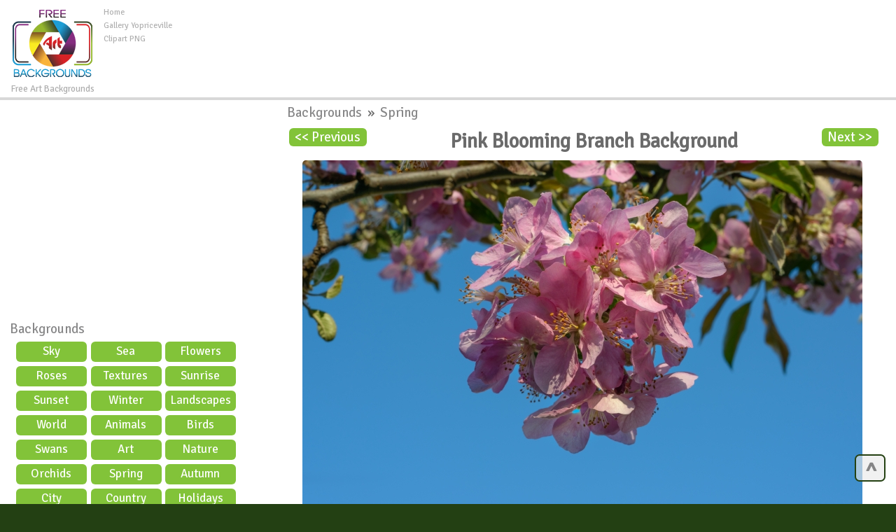

--- FILE ---
content_type: text/html; charset=UTF-8
request_url: https://freeartbackgrounds.com/?1237,pink-blooming-branch-background
body_size: 6598
content:



<!DOCTYPE html>
<html lang="en-US" prefix="og: http://ogp.me/ns#">
<head>

	
	
<meta charset="UTF-8" />
<title>Pink Blooming Branch Background - High-quality Free Backgrounds</title>
<meta name="theme-color" content="#244012">
<meta name="description" content="Pink Blooming Branch Background in category Spring / Backgrounds - High-quality free Photos, Backgrounds and Wallpapers for any creative project."/>
<meta name="keywords" content="Pink,Blooming,Branch,Background,Spring,Backgrounds,photo,wallpaper,backgrond,image,high-quality,hd,photography,gallery,photos"/> 
<meta name="author" content="FreeArtBackgrounds.com" />
<meta name="language" content="en" />
<meta name="viewport" content="width=device-width, initial-scale=1" />
<meta http-equiv="Content-Style-Type" content="text/css" />
<meta http-equiv="Cache-control" content="public" />
<meta property="og:title" content="Pink Blooming Branch Background - High-quality Free Backgrounds" />
<meta property="og:type" content="website" />
<meta property="og:url" content= "https://freeartbackgrounds.com/?1237,pink-blooming-branch-background" />
<meta property="og:description" content="Pink Blooming Branch Background in category Spring / Backgrounds - High-quality free Photos, Backgrounds and Wallpapers for any creative project." /> 
<meta property="og:image" content="https://pics.freeartbackgrounds.com/thumbs/Pink_Blooming_Branch_Background-1237.jpg" />
<meta property="og:site_name" content="Free Art Backgrounds" />
<meta property="fb:app_id" content="324997554507919" />
<link rel="canonical" href="https://freeartbackgrounds.com/?1237,pink-blooming-branch-background" />
<link rel="shortcut icon" href="/favicon.ico" type="image/x-icon" />
<link rel="stylesheet" href="/templates/all.css" type="text/css"/>

<script async src="https://pagead2.googlesyndication.com/pagead/js/adsbygoogle.js"></script>
<script>
     (adsbygoogle = window.adsbygoogle || []).push({
          google_ad_client: "ca-pub-6990263691406253",
          enable_page_level_ads: true
     });
</script>
	
	
<!--kodkuki-->	
	
	
</head>
	
	

<body >
<div id="container">
<div id="main">
<div id="head1">
  <div id="logo"> <a href="https://freeartbackgrounds.com" ><img src="/pics/logo.png" alt="High-quality free Photos, Backgrounds and Wallpapers from FreeArtBackgrounds"></a>
    <div>
      Free Art Backgrounds    </div>
  </div>
  <ul id="menu2">
    <li class="l1"><a href="/" >Home</a></li>
    <li class="l3"><a href="https://gallery.yopriceville.com" >Gallery Yopriceville</a></li>
    <li class="l2"><a href="https://ClipartPng.com" >Clipart PNG</a></li>
 
  </ul>
	<div  id="add10" >
<script async src="https://pagead2.googlesyndication.com/pagead/js/adsbygoogle.js"></script>
<!-- F-Top -->
<ins class="adsbygoogle"
     style="display:inline-block;width:728px;height:90px"
     data-ad-client="ca-pub-6990263691406253"
     data-ad-slot="8010506323"></ins>
<script>
     (adsbygoogle = window.adsbygoogle || []).push({});
</script>
	
	</div>

	
	<div class="clear">&nbsp;</div></div><div class="clear">&nbsp;</div>
	
	
<div id="body">
<div id="column">
	<div  align="center" class="add1">
		
<script async src="https://pagead2.googlesyndication.com/pagead/js/adsbygoogle.js"></script>
<!-- F-Right -->
<ins class="adsbygoogle"
     style="display:block"
     data-ad-client="ca-pub-6990263691406253"
     data-ad-slot="6697424651"
     data-ad-format="auto"
     data-full-width-responsive="true"></ins>
<script>
     (adsbygoogle = window.adsbygoogle || []).push({});
</script>
	
	</div>
	<div id="fb-root"></div><script>(function(d, s, id) { var js, fjs = d.getElementsByTagName(s)[0];if (d.getElementById(id)) return;js = d.createElement(s); js.id = id;js.src = "//connect.facebook.net/en_US/sdk.js#xfbml=1&version=v2.9&appId=324997554507919"; fjs.parentNode.insertBefore(js, fjs);}(document, 'script', 'facebook-jssdk'));</script>
	
	
	
<script  type="text/javascript"  async defer  src="//assets.pinterest.com/js/pinit.js"></script>

<div id="menu3">
<ul> 
<li class="hideme"><span onClick="clickmenu('menu3')">&nbsp;&nbsp;&nbsp;&nbsp;Category</span></li>
<li class="l0">
<a href="https://freeartbackgrounds.com">Backgrounds</a>
</li> 
<ul class="sub1"> 
<li class="l2"><a href="?sky,23" title= "Category Sky" >
Sky</a></li>
<li class="l2"><a href="?sea,22" title= "Category Sea" >
Sea</a></li>
<li class="l2"><a href="?flowers,16" title= "Category Flowers" >
Flowers</a></li>
<li class="l2"><a href="?roses,21" title= "Category Roses" >
Roses</a></li>
<li class="l2"><a href="?textures,27" title= "Category Textures" >
Textures</a></li>
<li class="l2"><a href="?sunrise,28" title= "Category Sunrise" >
Sunrise</a></li>
<li class="l2"><a href="?sunset,25" title= "Category Sunset" >
Sunset</a></li>
<li class="l2"><a href="?winter,31" title= "Category Winter" >
Winter</a></li>
<li class="l2"><a href="?landscapes,19" title= "Category Landscapes" >
Landscapes</a></li>
<li class="l2"><a href="?world,32" title= "Category World" >
World</a></li>
<li class="l2"><a href="?animals,11" title= "Category Animals" >
Animals</a></li>
<li class="l2"><a href="?birds,13" title= "Category Birds" >
Birds</a></li>
<li class="l2"><a href="?swans,26" title= "Category Swans" >
Swans</a></li>
<li class="l2"><a href="?art,12" title= "Category Art" >
Art</a></li>
<li class="l2"><a href="?nature,20" title= "Category Nature" >
Nature</a></li>
<li class="l2"><a href="?orchids,30" title= "Category Orchids" >
Orchids</a></li>
<li class="l2"><a href="?spring,24" title= "Category Spring" >
Spring</a></li>
<li class="l2"><a href="?autumn,29" title= "Category Autumn" >
Autumn</a></li>
<li class="l2"><a href="?city,14" title= "Category City" >
City</a></li>
<li class="l2"><a href="?country-scene,15" title= "Category Country scene" >
Country scene</a></li>
<li class="l2"><a href="?holidays,33" title= "Category Holidays" >
Holidays</a></li>
<li class="l2"><a href="?insects,18" title= "Category Insects" >
Insects</a></li>
</ul></ul></div>   	  


<div id="nomovemap"> 
<div id="link2" >
	
	
<script async src="https://cse.google.com/cse.js?cx=partner-pub-6990263691406253:1391524967"></script>
<div class="gcse-searchbox-only"></div>
	
</div>
	
	
<div id="link1" class="pan">
	
<div id="google_translate_element"></div><script type="text/javascript">
function googleTranslateElementInit() {
  new google.translate.TranslateElement({pageLanguage: 'en', layout: google.translate.TranslateElement.InlineLayout.HORIZONTAL, autoDisplay: false, gaTrack: true, gaId: 'UA-83748050-1'}, 'google_translate_element');
}
</script><script type="text/javascript" src="//translate.google.com/translate_a/element.js?cb=googleTranslateElementInit"></script>  
</div>
	
	
<div id="link3" class="pan">
<div class="fb-page" data-href="https://www.facebook.com/freeartbackgrounds/" data-width="450" data-small-header="true" data-adapt-container-width="true" data-hide-cover="false" data-show-facepile="true"><blockquote cite="https://www.facebook.com/freeartbackgrounds/" class="fb-xfbml-parse-ignore"><a href="https://www.facebook.com/freeartbackgrounds/">Free Art Backgrounds</a></blockquote></div>
</div>

<div class="addc" id="addc1">
<script async src="https://pagead2.googlesyndication.com/pagead/js/adsbygoogle.js"></script>
<!-- F-Sidebar -->
<ins class="adsbygoogle"
     style="display:block"
     data-ad-client="ca-pub-6990263691406253"
     data-ad-slot="9818412010"
     data-ad-format="auto"
     data-full-width-responsive="true"></ins>
<script>
     (adsbygoogle = window.adsbygoogle || []).push({});
</script>
	
	</div>
	
	
<div class="clear">&nbsp;</div>  
</div>
<div class="clear">&nbsp;</div>
<div id="link1" class="pan"><a href="#" >Random Images:</a>
<iframe  rel="nofollow" scrolling="no" style="border: 0px none; width: 109%;height: 140px;" src="https://freeartbackgrounds.com/inc_random_img.php"></iframe></div> 

</div> 
<div id="content"> 
<div id="product">
<div class="cattegory">
       <a href="?backgrounds,1">
      Backgrounds      </a>
                &nbsp;&raquo;&nbsp;
            <a href="?spring,24">
      Spring      </a>
      <br /></div>
 <a  id="prev" class="nextprev" href = "?1236,lilac-flowers-background"><< Previous
</a> <a id="next" class="nextprev" href= "?903,pink-blossoms-and-sky-background">Next >></a>   
<h1>Pink Blooming Branch Background</h1>
<ul class="imagesList" id="imagesList1">     

<li>
<a class="lightbox_trigger" data-bgurl="https://pics.freeartbackgrounds.com/midle/Pink_Blooming_Branch_Background-1237.jpg" onClick="javascript:showLightBox()" href="https://pics.freeartbackgrounds.com/fullhd/Pink_Blooming_Branch_Background-1237.jpg"><img id="image1237"  src="https://pics.freeartbackgrounds.com/midle/Pink_Blooming_Branch_Background-1237.jpg" alt="Pink Blooming Branch Background - High-quality free Photo in cattegory Spring / Backgrounds from FreeArtBackgrounds.com" title="Pink Blooming Branch Background" /></a>
<link rel="image_src" href="https://pics.freeartbackgrounds.com/midle/Pink_Blooming_Branch_Background-1237.jpg"/>
<div class="clear">&nbsp;</div>
<div align="center" id="plunka">  
<script async src="https://pagead2.googlesyndication.com/pagead/js/adsbygoogle.js"></script>
<!-- F-Image -->
<ins class="adsbygoogle"
     style="display:block"
     data-ad-client="ca-pub-6990263691406253"
     data-ad-slot="4532627446"
     data-ad-format="auto"
     data-full-width-responsive="true"></ins>
<script>
     (adsbygoogle = window.adsbygoogle || []).push({});
</script>
	
<div class="clear">&nbsp;</div>
<div id="shares">  
<ul class="share-buttons">
<li class="shareon">Share on:</li>
<li><a class = "Facebookshare" href="https://www.facebook.com/sharer/sharer.php?u=https://freeartbackgrounds.com/?1237,pink-blooming-branch-background&t=Pink Blooming Branch Background in category Spring / Backgrounds - High-quality free Photos, Backgrounds and Wallpapers for any creative project." title="Share on Facebook" target="_blank" onclick="window.open('https://www.facebook.com/sharer/sharer.php?u=https://freeartbackgrounds.com/?1237,pink-blooming-branch-background&t=Pink Blooming Branch Background in category Spring / Backgrounds - High-quality free Photos, Backgrounds and Wallpapers for any creative project.', 'Facebook share', 'width=428, height=516,resizable=yes').focus(); return false;"></a></li>
<li> <a class = "Tweetershare" href="http://twitter.com/share?url=https://freeartbackgrounds.com/?1237,pink-blooming-branch-background&via=freeartbackg&image=https://pics.freeartbackgrounds.com/thumbs/Pink_Blooming_Branch_Background-1237.jpg&hashtags=Pink,Blooming,Branch,Background" target="_blank" title="Tweet"onclick="window.open('http://twitter.com/share?url=https://freeartbackgrounds.com/?1237,pink-blooming-branch-background&via=freeartbackg&image=https://pics.freeartbackgrounds.com/thumbs/Pink_Blooming_Branch_Background-1237.jpg&hashtags=Pink,Blooming,Branch,Background', 'Tweeter share', 'width=428, height=516,resizable=yes').focus(); return false;"></a></li>   
<li><a class = "Tumblrshare" href="http://www.tumblr.com/share?v=3&u=https://pics.freeartbackgrounds.com/fullhd/Pink_Blooming_Branch_Background-1237.jpg&t=Pink Blooming Branch Background in category Spring / Backgrounds - High-quality free Photos, Backgrounds and Wallpapers for any creative project.&tags=Pink,Blooming,Branch,Background,Spring,Backgrounds,photo,wallpaper,backgrond,image,high-quality,hd,photography,gallery,photos" target="_blank" title="Post to Tumblr" onclick="window.open('http://www.tumblr.com/share?v=3&u=https://pics.freeartbackgrounds.com/fullhd/Pink_Blooming_Branch_Background-1237.jpg&t=Pink Blooming Branch Background in category Spring / Backgrounds - High-quality free Photos, Backgrounds and Wallpapers for any creative project.&tags=Pink,Blooming,Branch,Background,Spring,Backgrounds,photo,wallpaper,backgrond,image,high-quality,hd,photography,gallery,photos', 'Tumblrshare', 'width=428, height=516,resizable=yes').focus(); return false;"></a></li>
<li>

<a class = "Pinterestshare" href="https://www.pinterest.com/pin/create/button/?url=https://freeartbackgrounds.com/?1237,pink-blooming-branch-background&media=https://pics.freeartbackgrounds.com/thumbs/Pink_Blooming_Branch_Background-1237.jpg&description=Pink Blooming Branch Background in category Spring / Backgrounds - High-quality free Photos, Backgrounds and Wallpapers for any creative project."  data-pin-config="beside" target="_blank" title="Pin it" data-pin-custom="true">

</a></li>


</ul> </div>
<div class="clear">&nbsp;</div>
<div id="producttext" >This Photo: "Pink Blooming Branch Background" is part of "Spring" - Free Art Backgrounds category. The image is high-quality and high-resolution JPEG format and you can free and easily download it from the links below.</div>
<div  id="info">
<div id="tagsp"><div class="editlink"><strong>Tags:</strong><ul ><li class="producttag" ><a href="/?search-results-,669192366&sPhrase=%23Blooming"target="_parent">Blooming</a></li> <li class="producttag" ><a href="/?search-results-,669169066&sPhrase=%23Branch"target="_parent">Branch</a></li> <li class="producttag" ><a href="/?search-results-,809150280&sPhrase=%23Pink"target="_parent">Pink</a></li> </ul></div></div>
<strong>File Name:</strong> Pink_Blooming_Branch_Background-1237.jpg<br /><strong>File type:</strong> JPEG (Joint Photographic Experts Group
)<br /><strong>File Size:</strong> 9394 KB<br /><strong>Image Category:</strong> Spring<br /><strong>Image Resolution:</strong> 6464 x 4314 px.<br /></div>
<div id="buttons">
 <div class="button"><a href="https://pics.freeartbackgrounds.com/Pink_Blooming_Branch_Background-1237.jpg" ><strong>Pink Blooming Branch Background - View full size Image</strong></a></div>
 <div class="button"> <a href="https://pics.freeartbackgrounds.com/idownload-image.php?file=Pink_Blooming_Branch_Background-1237.jpg">Download Fullsize</a></div> 
 <div class="button"> <a href="https://pics.freeartbackgrounds.com/fullhd/idownload-image.php?file=Pink_Blooming_Branch_Background-1237.jpg">Download <strong>FullHD</strong> Size</a></div>
 <div class="button"> <a href="https://pics.freeartbackgrounds.com/4k/idownload-image.php?file=Pink_Blooming_Branch_Background-1237.jpg">Download <strong>4K</strong> Size</a></div>
</div>
</ul>


<div class="editlink" >Image Link: </div><div id="copiablelink" >https://pics.freeartbackgrounds.com/midle/Pink_Blooming_Branch_Background-1237.jpg</div>
<br /> 
<div class="editlink" >Full-Size Link:</div><div id="copiablefull" >https://pics.freeartbackgrounds.com/Pink_Blooming_Branch_Background-1237.jpg</div>


<div class="content" id="productDescription">
     <br />
           </div>
<div class="clear">&nbsp;</div>
</div><div id="lastpr" class="pan"><a href="#">New Images:</a><br><br><div class="conte"><a href="https://freeartbackgrounds.com/?1606,pasque-flower-anemone-halleri-background" target="_parent"><img src="https://pics.freeartbackgrounds.com/thumbs/Pasque_Flower_Anemone_halleri_Background-1606.jpg"alt="Pasque Flower Anemone halleri Background - High-quality free Photo from FreeArtBackgrounds.com" title="Pasque Flower Anemone halleri Background" border="0"align="middle"class="clipartimg"/><h2>Pasque Flower Anemone halleri Background</h2></a></div><div class="conte"><a href="https://freeartbackgrounds.com/?1605,anemone-halleri-flower-at-sunset-background" target="_parent"><img src="https://pics.freeartbackgrounds.com/thumbs/Anemone_halleri_Flower_at_Sunset_Background-1605.jpg"alt="Anemone halleri Flower at Sunset Background - High-quality free Photo from FreeArtBackgrounds.com" title="Anemone halleri Flower at Sunset Background" border="0"align="middle"class="clipartimg"/><h2>Anemone halleri Flower at Sunset Background</h2></a></div><div class="conte"><a href="https://freeartbackgrounds.com/?1604,lavender-field-at-sunset-background" target="_parent"><img src="https://pics.freeartbackgrounds.com/thumbs/Lavender_Field_at_Sunset_Background-1604.jpg"alt="Lavender Field at Sunset Background - High-quality free Photo from FreeArtBackgrounds.com" title="Lavender Field at Sunset Background" border="0"align="middle"class="clipartimg"/><h2>Lavender Field at Sunset Background</h2></a></div><div class="conte"><a href="https://freeartbackgrounds.com/?1603,lavender-field-after-sunset-background" target="_parent"><img src="https://pics.freeartbackgrounds.com/thumbs/Lavender_Field_after_Sunset_Background-1603.jpg"alt="Lavender Field after Sunset Background - High-quality free Photo from FreeArtBackgrounds.com" title="Lavender Field after Sunset Background" border="0"align="middle"class="clipartimg"/><h2>Lavender Field after Sunset Background</h2></a></div></div>

</div></div><div id="foot">	
<div class="clear">&nbsp;</div>

<div class="addc" id="addc2">

<script async src="https://pagead2.googlesyndication.com/pagead/js/adsbygoogle.js"></script>
<!-- F-Down -->
<ins class="adsbygoogle"
     style="display:block"
     data-ad-client="ca-pub-6990263691406253"
     data-ad-slot="3294733244"
     data-ad-format="auto"
     data-full-width-responsive="true"></ins>
<script>
     (adsbygoogle = window.adsbygoogle || []).push({});
</script>
	
</div>
 <div  id="tags"> 
 <span class="hideme" onclick="clickmenu('tags')">&nbsp;&nbsp;&nbsp;&nbsp;&nbsp;Tags:</span>
 <span id="tagsname" >Most Popular Tags:</span> <br />
<ul><li class="tag" style="font-size:16.585pt"><a href="/?search-results-,659173465&sPhrase=%23Autumn">Autumn</a></li> <li class="tag" style="font-size:16.285pt"><a href="/?search-results-,669156766&sPhrase=%23Beach">Beach</a></li> <li class="tag" style="font-size:16.57pt"><a href="/?search-results-,669202966&sPhrase=%23Beautiful">Beautiful</a></li> <li class="tag" style="font-size:13.5pt"><a href="/?search-results-,669136866&sPhrase=%23Bee">Bee</a></li> <li class="tag" style="font-size:15pt"><a href="/?search-results-,669148566&sPhrase=%23Bird">Bird</a></li> <li class="tag" style="font-size:12.75pt"><a href="/?search-results-,669195066&sPhrase=%23Blossoms">Blossoms</a></li> <li class="tag" style="font-size:16.3525pt"><a href="/?search-results-,669149266&sPhrase=%23Blue">Blue</a></li> <li class="tag" style="font-size:16.285pt"><a href="/?search-results-,669149066&sPhrase=%23Boat">Boat</a></li> <li class="tag" style="font-size:13.25pt"><a href="/?search-results-,669169066&sPhrase=%23Branch">Branch</a></li> <li class="tag" style="font-size:11pt"><a href="/?search-results-,669168966&sPhrase=%23Bridge">Bridge</a></li> <li class="tag" style="font-size:16.27pt"><a href="/?search-results-,669162066&sPhrase=%23Brown">Brown</a></li> <li class="tag" style="font-size:11.25pt"><a href="/?search-results-,669138366&sPhrase=%23Bud">Bud</a></li> <li class="tag" style="font-size:12.5pt"><a href="/?search-results-,669150266&sPhrase=%23Bush">Bush</a></li> <li class="tag" style="font-size:12.75pt"><a href="/?search-results-,669206166&sPhrase=%23Butterfly">Butterfly</a></li> <li class="tag" style="font-size:16.3975pt"><a href="/?search-results-,679171867&sPhrase=%23Clouds">Clouds</a></li> <li class="tag" style="font-size:11.25pt"><a href="/?search-results-,679150167&sPhrase=%23Cute">Cute</a></li> <li class="tag" style="font-size:16.2775pt"><a href="/?search-results-,689149168&sPhrase=%23Duck">Duck</a></li> <li class="tag" style="font-size:11.25pt"><a href="/?search-results-,689160668&sPhrase=%23Ducks">Ducks</a></li> <li class="tag" style="font-size:12.75pt"><a href="/?search-results-,709148370&sPhrase=%23Fall">Fall</a></li> <li class="tag" style="font-size:16.2475pt"><a href="/?search-results-,709158470&sPhrase=%23Field">Field</a></li> <li class="tag" style="font-size:16.555pt"><a href="/?search-results-,709172370&sPhrase=%23Flower">Flower</a></li> <li class="tag" style="font-size:13pt"><a href="/?search-results-,709183870&sPhrase=%23Flowers">Flowers</a></li> <li class="tag" style="font-size:16.2325pt"><a href="/?search-results-,709172770&sPhrase=%23Forest">Forest</a></li> <li class="tag" style="font-size:11pt"><a href="/?search-results-,719169371&sPhrase=%23Garden">Garden</a></li> <li class="tag" style="font-size:12.75pt"><a href="/?search-results-,719160971&sPhrase=%23Goose">Goose</a></li> <li class="tag" style="font-size:16.3375pt"><a href="/?search-results-,719161271&sPhrase=%23Grass">Grass</a></li> <li class="tag" style="font-size:11.5pt"><a href="/?search-results-,719159971&sPhrase=%23Great">Great</a></li> <li class="tag" style="font-size:16.36pt"><a href="/?search-results-,719159771&sPhrase=%23Green">Green</a></li> <li class="tag" style="font-size:11.5pt"><a href="/?search-results-,729160872&sPhrase=%23Heron">Heron</a></li> <li class="tag" style="font-size:11.5pt"><a href="/?search-results-,739170373&sPhrase=%23Island">Island</a></li> <li class="tag" style="font-size:16.45pt"><a href="/?search-results-,769148176&sPhrase=%23Lake">Lake</a></li> <li class="tag" style="font-size:16.345pt"><a href="/?search-results-,769200776&sPhrase=%23Landscape">Landscape</a></li> <li class="tag" style="font-size:13.75pt"><a href="/?search-results-,769170876&sPhrase=%23Leaves">Leaves</a></li> <li class="tag" style="font-size:11.5pt"><a href="/?search-results-,779183077&sPhrase=%23Morning">Morning</a></li> <li class="tag" style="font-size:14.75pt"><a href="/?search-results-,779194377&sPhrase=%23Mountain">Mountain</a></li> <li class="tag" style="font-size:11pt"><a href="/?search-results-,789160678&sPhrase=%23Night">Night</a></li> <li class="tag" style="font-size:11pt"><a href="/?search-results-,799138779&sPhrase=%23Old">Old</a></li> <li class="tag" style="font-size:14.5pt"><a href="/?search-results-,799170479&sPhrase=%23Orange">Orange</a></li> <li class="tag" style="font-size:12.75pt"><a href="/?search-results-,809149880&sPhrase=%23Park">Park</a></li> <li class="tag" style="font-size:12pt"><a href="/?search-results-,809179980&sPhrase=%23Perched">Perched</a></li> <li class="tag" style="font-size:16.36pt"><a href="/?search-results-,809150280&sPhrase=%23Pink">Pink</a></li> <li class="tag" style="font-size:11.5pt"><a href="/?search-results-,809150180&sPhrase=%23Pond">Pond</a></li> <li class="tag" style="font-size:16.54pt"><a href="/?search-results-,829138382&sPhrase=%23Red">Red</a></li> <li class="tag" style="font-size:12.5pt"><a href="/?search-results-,829162082&sPhrase=%23River">River</a></li> <li class="tag" style="font-size:13.25pt"><a href="/?search-results-,829149082&sPhrase=%23Road">Road</a></li> <li class="tag" style="font-size:16.63pt"><a href="/?search-results-,829150982&sPhrase=%23Rose">Rose</a></li> <li class="tag" style="font-size:15pt"><a href="/?search-results-,829162482&sPhrase=%23Roses">Roses</a></li> <li class="tag" style="font-size:15.25pt"><a href="/?search-results-,839149083&sPhrase=%23Sand">Sand</a></li> <li class="tag" style="font-size:17.2075pt"><a href="/?search-results-,839138183&sPhrase=%23Sea">Sea</a></li> <li class="tag" style="font-size:11.25pt"><a href="/?search-results-,839190583&sPhrase=%23Seascape">Seascape</a></li> <li class="tag" style="font-size:16.8325pt"><a href="/?search-results-,839141183&sPhrase=%23Sky">Sky</a></li> <li class="tag" style="font-size:11.25pt"><a href="/?search-results-,839160583&sPhrase=%23Small">Small</a></li> <li class="tag" style="font-size:16.3225pt"><a href="/?search-results-,839172783&sPhrase=%23Spring">Spring</a></li> <li class="tag" style="font-size:14pt"><a href="/?search-results-,839195583&sPhrase=%23Squirrel">Squirrel</a></li> <li class="tag" style="font-size:12pt"><a href="/?search-results-,839162183&sPhrase=%23Stone">Stone</a></li> <li class="tag" style="font-size:12.25pt"><a href="/?search-results-,839141083&sPhrase=%23Sun">Sun</a></li> <li class="tag" style="font-size:12.5pt"><a href="/?search-results-,839206583&sPhrase=%23Sunflower">Sunflower</a></li> <li class="tag" style="font-size:11pt"><a href="/?search-results-,839218083&sPhrase=%23Sunflowers">Sunflowers</a></li> <li class="tag" style="font-size:16.4575pt"><a href="/?search-results-,839184583&sPhrase=%23Sunrise">Sunrise</a></li> <li class="tag" style="font-size:16.6825pt"><a href="/?search-results-,839174283&sPhrase=%23Sunset">Sunset</a></li> <li class="tag" style="font-size:16.3pt"><a href="/?search-results-,839150983&sPhrase=%23Swan">Swan</a></li> <li class="tag" style="font-size:12.25pt"><a href="/?search-results-,839194383&sPhrase=%23Swimming">Swimming</a></li> <li class="tag" style="font-size:16.93pt"><a href="/?search-results-,849185384&sPhrase=%23Texture">Texture</a></li> <li class="tag" style="font-size:14.75pt"><a href="/?search-results-,849190584&sPhrase=%23Thailand">Thailand</a></li> <li class="tag" style="font-size:16.4425pt"><a href="/?search-results-,849150084&sPhrase=%23Tree">Tree</a></li> <li class="tag" style="font-size:16.2325pt"><a href="/?search-results-,849161584&sPhrase=%23Trees">Trees</a></li> <li class="tag" style="font-size:11.5pt"><a href="/?search-results-,849141484&sPhrase=%23Two">Two</a></li> <li class="tag" style="font-size:12pt"><a href="/?search-results-,869151186&sPhrase=%23View">View</a></li> <li class="tag" style="font-size:11.25pt"><a href="/?search-results-,879150087&sPhrase=%23Wall">Wall</a></li> <li class="tag" style="font-size:16.24pt"><a href="/?search-results-,879161587&sPhrase=%23Water">Water</a></li> <li class="tag" style="font-size:11.25pt"><a href="/?search-results-,879150387&sPhrase=%23Wave">Wave</a></li> <li class="tag" style="font-size:16.735pt"><a href="/?search-results-,879161387&sPhrase=%23White">White</a></li> <li class="tag" style="font-size:12.25pt"><a href="/?search-results-,879172087&sPhrase=%23Wooden">Wooden</a></li> <li class="tag" style="font-size:16.36pt"><a href="/?search-results-,899173689&sPhrase=%23Yellow">Yellow</a></li> </ul><a  style="color:#003366"href="https://freeartbackgrounds.com/?tags,8">&nbsp;&nbsp;All Tags >>></a>
</div>
<br />
  <div id="copy">
    FreeArtBackgrounds.com © 2026  </div>

<div id="menuboot">
    <ul id="menu1">
     <li class="l1"><a href="?tags,8" >All Tags</a></li>    
      <li class="l1"><a href="?about,2" >About</a></li>      
      <li class="l2"><a href="?terms-and-conditions,4" >Terms and Conditions</a></li> 
      <li class="l3"><a href="?license-agreement,5" >License Agreement</a></li>   
      <li class="l4"><a href="?contacts,6" >Contacts</a></li> 
 <li class="l5"><a href="?suport-us,7" >Suport US</a></li> 
    </ul>
  </div>
  <div id="sociallinks">
 <a class="Facebookshare" href="https://www.facebook.com/freeartbackgrounds/"></a>
<a class="Tweetershare" href="https://twitter.com/freeartbackg"></a>
<a class="Instagramshare" href="https://www.instagram.com/freeartbackgrounds/"></a></div>
 
 </br>  
</div>
<div class="clear">&nbsp;</div>
</div>
<div id="downfo"></div>
</div>
</div>
<!--JS-->
<script src="https://ajax.googleapis.com/ajax/libs/jquery/1.7.2/jquery.min.js"></script>
<script  type="text/javascript" src="Scripts/custom.js"></script>




<div id="options">
<a href="#" class="scrollToTop">
^</a>
</div>

<!-- Google tag (gtag.js) -->
<script async src="https://www.googletagmanager.com/gtag/js?id=G-P0K2WDXSGM"></script>
<script>
  window.dataLayer = window.dataLayer || [];
  function gtag(){dataLayer.push(arguments);}
  gtag('js', new Date());

  gtag('config', 'G-P0K2WDXSGM');
</script>

<!--fb like-->


</div>
</div>

</body>
</html>



--- FILE ---
content_type: text/html; charset=UTF-8
request_url: https://freeartbackgrounds.com/inc_random_img.php
body_size: 363
content:
<style>
body {
    display: block;
  
}
.clipartimg {
     height: auto;
    max-height: 100%;
    max-width: 100%;
    width: auto;
	    border-radius: 4px;
}
.conte a {
    display: block;
    float: left;
    padding-right: 12px;
    width: 44%;
	}
.box {
    width: 100%;
}
</style>
<div class="box">
<div class="conte"><a href="https://freeartbackgrounds.com/?699.jpg,stone-in-the-sand-background" target="_parent"><img src="https://pics.freeartbackgrounds.com/thumbs/Stone_in_the_Sand_Background-699.jpg " alt="Stone in the Sand Background"   border="0" align="middle" class="clipartimg" /></a></div>
<div class="conte"><a href="https://freeartbackgrounds.com/?257.jpg,spring-maple-tree-branch-and-sky-background" target="_parent"><img src="https://pics.freeartbackgrounds.com/thumbs/Spring_Maple_Tree_Branch_and_Sky_Background-257.jpg " alt="Spring Maple Tree Branch and Sky Background"  border="0" align="middle" class="clipartimg" /></a></div>


--- FILE ---
content_type: text/html; charset=utf-8
request_url: https://www.google.com/recaptcha/api2/aframe
body_size: 114
content:
<!DOCTYPE HTML><html><head><meta http-equiv="content-type" content="text/html; charset=UTF-8"></head><body><script nonce="TgWPqF2mgHyx6uHlxW7O6w">/** Anti-fraud and anti-abuse applications only. See google.com/recaptcha */ try{var clients={'sodar':'https://pagead2.googlesyndication.com/pagead/sodar?'};window.addEventListener("message",function(a){try{if(a.source===window.parent){var b=JSON.parse(a.data);var c=clients[b['id']];if(c){var d=document.createElement('img');d.src=c+b['params']+'&rc='+(localStorage.getItem("rc::a")?sessionStorage.getItem("rc::b"):"");window.document.body.appendChild(d);sessionStorage.setItem("rc::e",parseInt(sessionStorage.getItem("rc::e")||0)+1);localStorage.setItem("rc::h",'1769018970366');}}}catch(b){}});window.parent.postMessage("_grecaptcha_ready", "*");}catch(b){}</script></body></html>

--- FILE ---
content_type: text/css
request_url: https://freeartbackgrounds.com/templates/all.css
body_size: 3482
content:
@import url(https://fonts.googleapis.com/css?family=Signika+Negative);html{height:auto!important;background: #234013;}body{color:#6b6b6b;font:19px"Signika Negative",sans-serif;height:auto;margin:0 5%;padding:0}#add10{height:95px;margin-right:10px;padding-top:9px;text-align:center;top:0}#addc1,body{background:#fff}#addc1{margin-left:2px;width:100%}#addc2{background:#eaeaea;margin-top:0;padding-bottom:10px;padding-top:11px;text-align:center;width:100%}#body{background:#fff;min-height:1365px;margin-top:-27px;padding-bottom:21px}#column{float:left;height:100%;margin-top:12px;padding:.8%;width:26%}#copy{float:left;padding:11px}#foot{background:#244012;font-size:.8em;padding-bottom:5px;-webkit-font-smoothing:antialiased}#glinks1{margin-bottom:11px;padding:4px}#glinks2{float:right;margin-left:6px;margin-right:1%;width:200px}#google_translate_element{float:left}#head1{height:139px;margin-bottom:13px;border-bottom:solid 4px #d8d8d8}#buttons,#info{padding:1%;width:45%}#buttons,#info,.editlink{display:block;float:left;font-size:.9em;height:100%;text-align:left}#lightbox{background:rgba(202,202,202,.95);height:100%;left:0;position:fixed;text-align:center;top:0;width:100%;z-index:9675309}#lightbox img{background-size:contain;box-shadow:0 0 4px 0#000;max-height:98%;max-width:98%;left:50%;margin:0-50%0 0;position:fixed;top:50%;transform:translate(-50%,-50%)}#lightbox p{color:#fff;font-size:12px;margin-right:3%;text-align:right}#link2{background:#eaeaea;border-left:4px solid #c1c1c1;border-radius:7px;display:block;overflow:hidden}#lastpr,#link1,#link2{/* height:100%; */padding:6px;width:95%}#lastpr,#link1,#producttext,#shares{background:#eaeaea;border-left:4px solid #c1c1c1;border-radius:7px;display:block;margin:6px;overflow:hidden}#producttext{height:100%;padding:6px;font-size:.9em;width:92%}#link2{margin:3% 6px 6px;padding-left:2%}#link3,#link4{margin-top:3%;padding-left:2%}#logo{background:#fff;color:#adadad;float:left;font-size:.7em;margin-left:4px;padding:11px;text-align:center}#menu1 li,#menu2{float:left;padding:10px}#menu1 li a{color:#b6b9b2}#menu2{font-size:.8em;height:100%;padding:8px 7px 0 0}#menu2 a{display:block;font-size:.8em;padding:2px;white-space:nowrap}#menu2 a,#menu2 a:hover{color:#afafaf}#menu2 ul{background:#edefe9;border-left:4px solid #89ca55;font-size:1vw;height:100%;margin-left:1%;margin-right:1%;padding:4px}#menu3{padding:10px;width:100%}#menu3 .l0{margin:32px 1px 3px -6px;width:100%}#menu3 .sub1 a,#menu4 .sub1 a{display:block;padding:2px 2px 5px 1px!important;width:92%;line-height:24px}#menu3 li{float:left;list-style:none outside none;width:32%}#menuboot,#next{float:right;margin-right:8px}#options{bottom:3%;position:fixed;right:5px}#options a{background:rgba(232,232,232,.62);border:2px solid #244012;border-radius:7px;display:block;height:17px;margin:10px;padding:3px 11px 15px 13px;text-align:center;font-size:31px;font-weight:700}#pageDescription{padding:3px 1%;font-size:.9em}#pagesAfter,#pagesBefore{margin-bottom:5px;margin-top:6px;padding-right:4%;text-align:right;width:100%}#pagesAfter,#pagesBefore,.button a{display:block;float:right}#pagesAfter a,#pagesBefore a,.nextprev{padding:1px 9px 1px 8px;text-align:center;text-decoration:none}#menu3 .sub1 a,#menu4 .sub1 a,button,input[type=button]{text-align:center;text-decoration:none}button,input[type=button]{padding:1px 9px 1px 8px}.button a,a{text-decoration:none}#menu3 .sub1 a,#menu4 .sub1 a,#pagesAfter a,#pagesBefore a,.button a,.nextprev,button,input[type=button]{background:#82c339;border-radius:6px;color:#fff;margin:3px}.button a{background:#c53922;padding:5px;width:80%}#menu3 .sub1 a:hover,#menu4 .sub1 a:hover,#pagesAfter a:hover,#pagesBefore a:hover,.nextprev:hover{background:#90e247}#pinteres{border:medium solid #fff;float:left;height:28px;margin-left:2%;margin-top:51px;position:absolute}#plunka{width:100%}#prev,#product,#tags a,#tags li{float:left}#product{margin-bottom:17px;padding-top:5px;width:98%}#product h1,.button a,ul#imagesList1{text-align:center}#shares{height:27px!important;padding:5px 5px 11px!important;width:93%!important}#sitefblike{left:174px;padding:13px;position:absolute;top:98px}#tags,#tagsp{line-height:22px}#tags{background:#d2d2d2;height:100%;overflow:hidden;padding:22px;width:98%;margin-bottom:19px}#tags a{color:#848484;margin:3px;padding:2px 8px 2px 7px;background:#e6e6e6;border-radius:7px;border:solid 2px #a9a9a9}#tags a:hover{color:#fff!important}#tags a:visited{color:#fff;background-color:#c1c1c1}#tags li{list-style:outside none none}#tagsp{font-size:1.2em}.photo img{border:solid 6px #e0e0e0}.add1{width:95%}.addc{float:left;margin-top:14px;top:19px}.button{width:90%}.button a:hover{background:#f9452d}.cattegory{margin-bottom:7px;width:100vw}.clear{margin:-9px}.clipartimg{padding-bottom:7px;width:90%}.conte{float:left;width:24%}.conte,.conte a{display:block;text-align:center}.cse-branding-form{background:#edefe9}.editlink{width:93%;padding:6px}.conte a,.editlink strong,.producttag a,input[type=button]{float:left}.editlink textarea{width:84%}.hideme{display:none}.imagesList img{margin-bottom:10px;max-height:100%;max-width:100%}.pan{display:list-item;margin:7px 2px 7px 0;overflow:hidden;width:100%}.photo img:hover{opacity:.9}.producttag a{background:#f8fde9;border:solid 2px #a9a9a9;border-radius:7px;margin:0 3px 4px 5px;padding:0 8px}.producttag a:hover{background:#f0ffca}.shareon,h2{font-size:.9em}.shareon{color:#999;float:left}a{color:#858586;margin:0}div{overflow:hidden}h1{font-size:1.5em;margin:.3em;padding:2px}h2{font-weight:400;text-align:center;line-height:1.2em}h3{font-size:.8em}img{border:0;border-radius:5px}li{list-style-type:none}.subpagesList li,li.l1.i0,li.l1.i1{float:left;height:204px;margin:1.1%;text-align:center;width:22%}#copiablefull,#copiablelink{background:#edefe9;border:0;border-left:4px solid #c1c1c1;border-radius:7px;float:right;padding:3px;width:88%}h2,ul{margin:0;padding:0}ul#imagesList1{width:99%}ul.share-buttons{list-style:none;padding:0}ul.share-buttons li{display:inline-block;margin-top:0}#sociallinks{padding-left:13px;image-rendering:-webkit-optimize-contrast;filter:grayscale(100%);-moz-filter:grayscale(100%);-ms-filter:grayscale(100%);-o-filter:grayscale(100%);filter:gray;-webkit-filter:grayscale(1)}.Facebookshare{background:url(/pics/sharebtn.svg)left 0 top 0;display:inline-block;width:33px;height:33px;border-radius:5px}.Tweetershare{background:url(/pics/sharebtn.svg)left 204px top 0}.Googleshare,.Tumblrshare,.Tweetershare{display:inline-block;width:33px;height:33px;border-radius:5px}.Googleshare{background:url(/pics/sharebtn.svg)left 170px top 0}.Tumblrshare{background:url(/pics/sharebtn.svg)left 136px top 0}.Stumbleuponshare{background:url(/pics/sharebtn.svg)left 102px top 0}.Instagramshare,.Pinterestshare,.Stumbleuponshare{display:inline-block;width:33px;height:33px;border-radius:5px}.Pinterestshare{background:url(/pics/sharebtn.svg)left 68px top 0}.Instagramshare{background:url(/pics/sharebtn.svg)left 33px top 0}a.Facebookshare:hover,a.Googleshare:hover,a.Instagramshare:hover,a.Pinterestshare:hover,a.Stumbleuponshare:hover,a.Tumblrshare:hover,a.Tweetershare:hover{margin:-5px 0}#fbox-background{display:none;background:rgba(0,0,0,.8);position:fixed;top:0;left:0;z-index:99999}#fbox-background,#fbox-close{width:100%;height:100%}#fbox-display{background:#eaeaea;border:5px solid #828282;width:340px;height:230px;position:absolute;top:32%;left:37%;-webkit-border-radius:5px;-moz-border-radius:5px;border-radius:5px}#fbox-button{float:right;cursor:pointer;position:absolute;right:0;top:0}#fbox-button:before{content:"CLOSE";padding:5px 8px;background:#828282;color:#eaeaea;font-weight:700;font-size:10px;font-family:Tahoma}#fbox-link,#fbox-link a,#fbox-link a.visited,#fbox-link a:hover{color:#aaa;font-size:9px;text-decoration:none;text-align:center;padding:5px}@media (max-width:1740px){#menu2 ul{font-size:1em;margin-left:1.1%}#menu3 .sub1 a,#menu4 .sub1 a{font-size:.9em;height:22px;overflow:hidden}#copiablefull,#copiablelink{width:85%;font-size:.8em;word-wrap:break-word}.editlink textarea{width:88%}body{margin:0}button{font-size:.8em}.subpagesList li,li.l1.i0,li.l1.i1{margin:1.1%;width:22.5%;overflow:visible}#column{position:absolute}#content{float:right;width:68%}}@media (max-width:1475px){.editlink textarea{width:84%}.subpagesList li,li.l1.i0,li.l1.i1{margin:1.2%;width:30%}#copiablefull,#copiablelink{font-size:.7em;margin-right:15px;margin-bottom:6px;text-align:left;width:92%}}@media (max-width:1111px){#head1{height:148px}#menu3{width:95%}#menu3 li{width:50%}h1{font-size:1.1em}.subpagesList li,li.l1.i0,li.l1.i1{height:177px;margin:3.5%;width:42%}#column{position:relative}#content{float:left}}@media (max-width:799px){#lastpr,#link1,#link2,#producttext,#shares{background:#fff;border-left:none;border-radius:0;margin:0;width:98%}#addc1,#menu1 li{width:100%}#body{display:table;width:100vw}#column{float:none;margin:0;width:100%}#content{float:left;margin:.5em}#column,#content{display:table-footer-group;width:98vw}#foot{float:left;font-size:89%}#glinks1,#glinks2,#tagsname,button.copiable{display:none}#head1{height:128%;margin-top:46px;top:0;width:100%}#buttons,#info,.editlink{font-size:.8em;min-height:100%;padding:2% 3px 5px 10px;width:94%}#logo{position:absolute;right:17px;top:4px;width:60px;height:55px;z-index:2;border-radius:17px;border:solid 3px #bfbfbf;color:#f7f7f7}#logo img{padding-right:0;vertical-align:middle;width:62px}#main{font-size:1.3em;margin:0;width:99.9%}#menu1{float:left;padding-bottom:17px}#menu1 a{float:left;margin-right:24px}#menu1 li{margin:1px;padding:7px 2px 2px 25px}#menu2{background:0 0;border:0;padding:0;width:73%}#menu2 li a{float:left;margin:6px 4px 1px;border-radius:4px;padding:3px 9px;background-color:#c1c1c1;color:#fff}#menu3{background:#f1f1f1;height:24px;position:fixed;top:0;vertical-align:middle;width:101%;z-index:1;font-size:25px;padding-bottom:8px;border-bottom:solid 2px #b5b5b5}#menu1 li,#menu3 .l0,ul#menu2{display:block}#menu3 .sub1 a,#menu4 .sub1 a{color:#fff;font-size:medium;margin:3px;text-align:center;text-shadow:none}#menu3 a{height:19px;margin:auto auto 9px;padding:9px;width:97%}#menu3 li{float:left;list-style:none outside none;width:31%}#options{bottom:8%;z-index:3}.producttag a{padding-top:1px;font-size:1.2em}#page{padding:0}#pageDescription{padding:2%}#pagesAfter>a,#pagesBefore>a{margin:4px;padding-top:2px;vertical-align:bottom}#pagesAfter,#pagesBefore{display:block;margin:-15px 0 20px;width:100%}#add10,#addc2,#plunka{float:left;height:100%;padding:8px 0 13px;position:inherit;width:100%}#products.productsInRow li.pages{border:0;color:#666;display:table;line-height:100%;padding-top:20px}#tags{background:#fff;border:0;display:block;height:100%;padding:16px 3px 7px 5px;width:99%}#tags a{float:left;font-size:12pt;padding:2px 5px 1px;background:#ebeced}.add1,.editlink textarea{text-align:left;width:100%}.button{width:inherit}.button a{margin-left:8%;padding:4px}.button1,.button2,h1{float:left}.cse-branding-form{width:86%}.editlink textarea{display:block;float:left}.hideme{display:block;margin-top:-6px;font-size:17pt;padding-bottom:1px;padding-left:22px;padding-top:3px;background:url(/pics/menu-icon.png)no-repeat top -4px left;height:27px;width:103pt}.hideme>a{color:#fff}.photo img,.photo1 img{height:124px}body{font-size:.9em}h1{margin:6px 0;width:100%}h2{font-size:.8em;overflow:hidden}.subpagesList li,li.l1.i0,li.l1.i1{height:176px;margin:-1px;overflow:visible;padding:1px;width:33%}}@media (max-width:588px){.subpagesList li,li.l1.i0,li.l1.i1{width:48%}}@media only screen and (max-width:799px) and (orientation:landscape){#menu3 .sub1 a,#menu4 .sub1 a{width:90%;text-shadow:none}#menu3 li{width:24%}.photo img,.photo1 img{height:114px}.subpagesList li,li.l1.i0,li.l1.i1{height:168px;margin:0 8px 0 3px;width:31%}}@media (max-width:414px){.conte h2{font-size:.6em}.photo img,.photo1 img{height:107px}.subpagesList li,li.l1.i0,li.l1.i1{animation:0;height:164px;margin:0;padding:1% 5px;width:46%}ul.share-buttons li{margin:0}}@media (max-width:340px){#buttons,#info,.editlink{font-size:.8em;min-height:100%;padding:2%;width:95%}#link1,#link2{width:74%}#pagesAfter a,#pagesBefore a,.nextprev{height:100%;width:31%}.conte h2{display:none}.photo img,.photo1 img{height:auto;width:100%}h2{font-size:.9em}.subpagesList li,li.l1.i0,li.l1.i1{height:100%;padding-bottom:29px;width:92%}}@media (max-width:570px) and (orientation:landscape){#buttons,#info,.editlink{font-size:.6em;min-height:100%;padding:2%;width:95%}.subpagesList li,li.l1.i0,li.l1.i1{margin:0;width:47%}}
